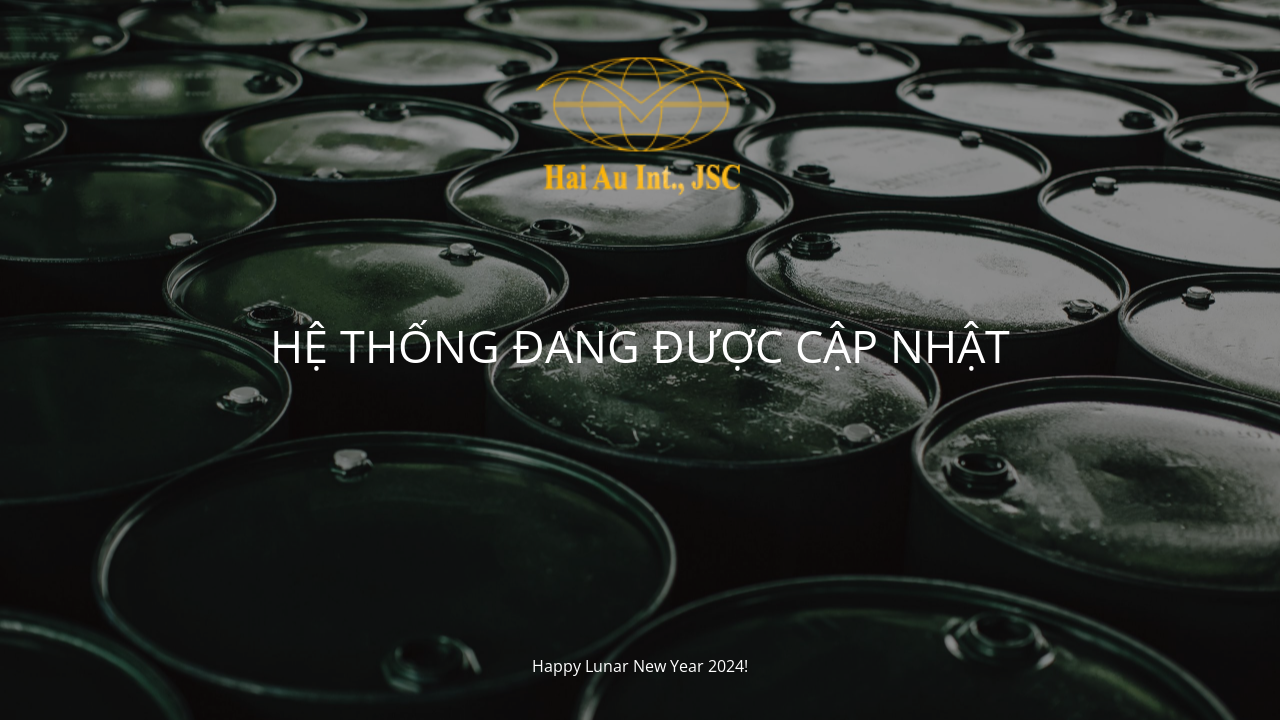

--- FILE ---
content_type: text/html; charset=UTF-8
request_url: https://new.haiauint.vn/?attachment_id=2212
body_size: 1486
content:
<!DOCTYPE html>
<html lang="vi">
<head>
	<meta charset="UTF-8" />
	<title>Hai Au Int,. JSC</title>	<link rel="icon" href="https://new.haiauint.vn/wp-content/uploads/2016/11/cropped-icon512x512-32x32.png" sizes="32x32" />
<link rel="icon" href="https://new.haiauint.vn/wp-content/uploads/2016/11/cropped-icon512x512-192x192.png" sizes="192x192" />
<link rel="apple-touch-icon" href="https://new.haiauint.vn/wp-content/uploads/2016/11/cropped-icon512x512-180x180.png" />
<meta name="msapplication-TileImage" content="https://new.haiauint.vn/wp-content/uploads/2016/11/cropped-icon512x512-270x270.png" />
	<meta name="viewport" content="width=device-width, maximum-scale=1, initial-scale=1, minimum-scale=1">
	<meta name="description" content="CHUYÊN CUNG CẤP &amp; BUÔN BÁN HÓA CHẤT CÁC LOẠI"/>
	<meta http-equiv="X-UA-Compatible" content="" />
	<meta property="og:site_name" content=" Công ty cổ phần quốc tế Hải Âu - CHUYÊN CUNG CẤP &amp; BUÔN BÁN HÓA CHẤT CÁC LOẠI"/>
	<meta property="og:title" content="Hai Au Int,. JSC"/>
	<meta property="og:type" content="Maintenance"/>
	<meta property="og:url" content="https://new.haiauint.vn"/>
	<meta property="og:description" content=" "/>
				<meta property="og:image" content="https://new.haiauint.vn/wp-content/uploads/2016/11/Logo150x150.png" />
			<meta property="og:image:url" content="https://new.haiauint.vn/wp-content/uploads/2016/11/Logo150x150.png"/>
			<meta property="og:image:secure_url" content="https://new.haiauint.vn/wp-content/uploads/2016/11/Logo150x150.png"/>
			<meta property="og:image:type" content="png"/>
			<link rel="profile" href="http://gmpg.org/xfn/11" />
	<link rel="pingback" href="https://new.haiauint.vn/xmlrpc.php" />
	<link rel='stylesheet' id='mtnc-style-css' href='https://new.haiauint.vn/wp-content/plugins/maintenance/load/css/style.css?ver=1694487333' type='text/css' media='all' />
<link rel='stylesheet' id='mtnc-fonts-css' href='https://new.haiauint.vn/wp-content/plugins/maintenance/load/css/fonts.css?ver=1694487333' type='text/css' media='all' />
<style type="text/css">body {background-color: #111111}.preloader {background-color: #111111}body {font-family: Open Sans; }.site-title, .preloader i, .login-form, .login-form a.lost-pass, .btn-open-login-form, .site-content, .user-content-wrapper, .user-content, footer, .maintenance a{color: #ffffff;} a.close-user-content, #mailchimp-box form input[type="submit"], .login-form input#submit.button  {border-color:#ffffff} input[type="submit"]:hover{background-color:#ffffff} input:-webkit-autofill, input:-webkit-autofill:focus{-webkit-text-fill-color:#ffffff} body &gt; .login-form-container{background-color:#111111}.btn-open-login-form{background-color:#111111}input:-webkit-autofill, input:-webkit-autofill:focus{-webkit-box-shadow:0 0 0 50px #111111 inset}input[type='submit']:hover{color:#111111} #custom-subscribe #submit-subscribe:before{background-color:#111111} </style>		<!--[if IE]>
	<style type="text/css">

	</style>
	<script type="text/javascript" src="https://new.haiauint.vn/wp-content/plugins/maintenance/load/js/jquery.backstretch.min.js"></script>
	<![endif]-->
	<link rel="stylesheet" href="https://fonts.bunny.net/css?family=Open%20Sans:300,300italic,regular,italic,600,600italic,700,700italic,800,800italic:300"></head>

<body class="maintenance ">

<div class="main-container">
	<div class="preloader"><i class="fi-widget" aria-hidden="true"></i></div>	<div id="wrapper">
		<div class="center logotype">
			<header>
				        <div class="logo-box" rel="home">
            <img src="https://new.haiauint.vn/wp-content/uploads/2016/11/Logo150x150.png" srcset="https://new.haiauint.vn/wp-content/uploads/2016/11/Logo150x150.png 2x" width="220"  alt="logo">
        </div>
    			</header>
		</div>
		<div id="content" class="site-content">
			<div class="center">
                <h2 class="heading font-center" style="font-weight:300;font-style:normal">HỆ THỐNG ĐANG ĐƯỢC CẬP NHẬT</h2><div class="description" style="font-weight:300;font-style:normal"><p> </p>
</div>			</div>
		</div>
	</div> <!-- end wrapper -->
	<footer>
		<div class="center">
			<div style="font-weight:300;font-style:normal">Happy Lunar New Year 2024!</div>		</div>
	</footer>
					<picture class="bg-img">
						<img src="https://new.haiauint.vn/wp-content/uploads/2024/02/oil-barrels-green-chemical-drums-vertical-stacked-up-industry-scaled.jpg">
		</picture>
	</div>

<!--[if lte IE 10]>
<script type="text/javascript" src="https://new.haiauint.vn/wp-includes/js/jquery/jquery.min.js?ver=6.4.7" id="jquery_ie-js"></script>
<![endif]-->
<!--[if !IE]><!--><script type="text/javascript" src="https://new.haiauint.vn/wp-includes/js/jquery/jquery.min.js?ver=3.7.1" id="jquery-core-js"></script>
<script type="text/javascript" src="https://new.haiauint.vn/wp-includes/js/jquery/jquery-migrate.min.js?ver=3.4.1" id="jquery-migrate-js"></script>
<!--<![endif]--><script type="text/javascript" id="_frontend-js-extra">
/* <![CDATA[ */
var mtnc_front_options = {"body_bg":"https:\/\/new.haiauint.vn\/wp-content\/uploads\/2024\/02\/oil-barrels-green-chemical-drums-vertical-stacked-up-industry-scaled.jpg","gallery_array":[],"blur_intensity":"5","font_link":["Open Sans:300,300italic,regular,italic,600,600italic,700,700italic,800,800italic:300"]};
/* ]]> */
</script>
<script type="text/javascript" src="https://new.haiauint.vn/wp-content/plugins/maintenance/load/js/jquery.frontend.js?ver=1694487333" id="_frontend-js"></script>

</body>
</html>
